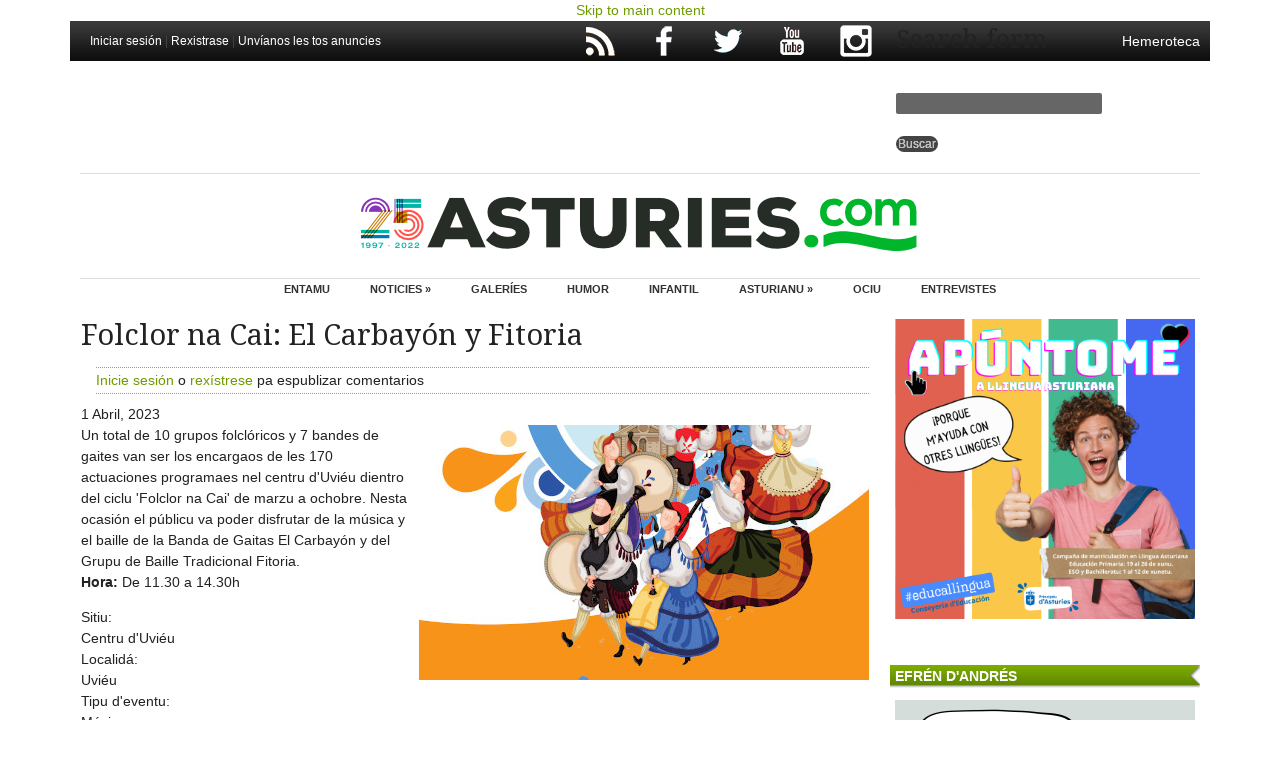

--- FILE ---
content_type: text/html; charset=utf-8
request_url: https://www.google.com/recaptcha/api2/aframe
body_size: 270
content:
<!DOCTYPE HTML><html><head><meta http-equiv="content-type" content="text/html; charset=UTF-8"></head><body><script nonce="f8m8TWEzjSURBgSYUPwC_w">/** Anti-fraud and anti-abuse applications only. See google.com/recaptcha */ try{var clients={'sodar':'https://pagead2.googlesyndication.com/pagead/sodar?'};window.addEventListener("message",function(a){try{if(a.source===window.parent){var b=JSON.parse(a.data);var c=clients[b['id']];if(c){var d=document.createElement('img');d.src=c+b['params']+'&rc='+(localStorage.getItem("rc::a")?sessionStorage.getItem("rc::b"):"");window.document.body.appendChild(d);sessionStorage.setItem("rc::e",parseInt(sessionStorage.getItem("rc::e")||0)+1);localStorage.setItem("rc::h",'1768892557794');}}}catch(b){}});window.parent.postMessage("_grecaptcha_ready", "*");}catch(b){}</script></body></html>